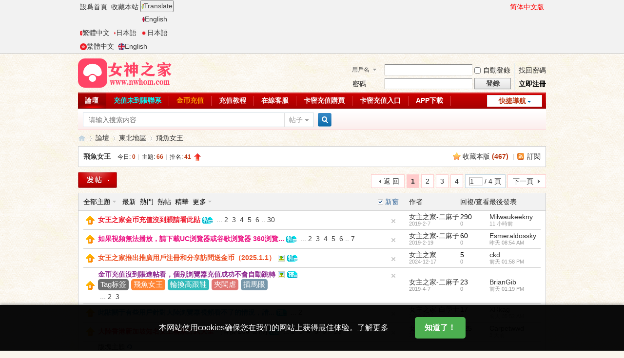

--- FILE ---
content_type: text/html; charset=utf-8
request_url: https://www.nzhom8.com/forum-82-1.html
body_size: 16080
content:
<!DOCTYPE html PUBLIC "-//W3C//DTD XHTML 1.0 Transitional//EN" "http://www.w3.org/TR/xhtml1/DTD/xhtml1-transitional.dtd">
<html xmlns="http://www.w3.org/1999/xhtml">
<head>
<meta http-equiv="Content-Type" content="text/html; charset=utf-8" />
<title>飞鱼女王_女神之家论坛 - </title>
<meta http-equiv="X-UA-Compatible" content="IE=edge,chrome=1" /><meta name="renderer" content="webkit" /><meta name="keywords" content="飞鱼女王,女神之家论坛" />
<meta name="description" content="飞鱼女王专栏为您提供飞鱼女王的相关视频，并显示详细的女王视频信息，例如视频时长、播放次数和评论次数。 " />
<meta name="generator" content="Discuz! X3.4" />
<meta name="author" content="Discuz! Team and Comsenz UI Team" />
<meta name="copyright" content="2001-2017 Comsenz Inc." />
<meta name="MSSmartTagsPreventParsing" content="True" />
<meta http-equiv="MSThemeCompatible" content="Yes" />
<base href="https://www.nzhom8.com/" /><link rel="stylesheet" type="text/css" href="data/cache/style_1_common.css?HXx" /><link rel="stylesheet" type="text/css" href="data/cache/style_1_forum_forumdisplay.css?HXx" /><link rel="stylesheet" id="css_extstyle" type="text/css" href="./template/default/style/t1/style.css" /><script type="text/javascript">var STYLEID = '1', STATICURL = 'static/', IMGDIR = 'static/image/common', VERHASH = 'HXx', charset = 'utf-8', discuz_uid = '0', cookiepre = '1iSY_2132_', cookiedomain = '', cookiepath = '/', showusercard = '1', attackevasive = '0', disallowfloat = 'newthread', creditnotice = '1|威望|,2|金币|,3|贡献|', defaultstyle = './template/default/style/t1', REPORTURL = 'aHR0cHM6Ly93d3cubnpob204LmNvbS9mb3J1bS04Mi0xLmh0bWw=', SITEURL = 'https://www.nzhom8.com/', JSPATH = 'static/js/', CSSPATH = 'data/cache/style_', DYNAMICURL = '';</script>
<script src="static/js/common.js?HXx" type="text/javascript"></script>
<meta name="application-name" content="女神之家论坛" />
<meta name="msapplication-tooltip" content="女神之家论坛" />
<meta name="msapplication-task" content="name=门户;action-uri=https://www.nzhom8.com/portal.php;icon-uri=https://www.nzhom8.com/static/image/common/portal.ico" /><meta name="msapplication-task" content="name=论坛;action-uri=https://www.nzhom8.com/forum.php;icon-uri=https://www.nzhom8.com/static/image/common/bbs.ico" />
<link rel="archives" title="女神之家论坛" href="https://www.nzhom8.com/archiver/" />
<link rel="alternate" type="application/rss+xml" title="女神之家论坛 - 飞鱼女王_女神之家论坛" href="https://www.nzhom8.com/forum.php?mod=rss&fid=82&amp;auth=0" />
<script src="static/js/forum.js?HXx" type="text/javascript"></script>
</head>

<body id="nv_forum" class="pg_forumdisplay" onkeydown="if(event.keyCode==27) return false;">
<div id="append_parent"></div><div id="ajaxwaitid"></div>
<div id="toptb" class="cl">
<link rel="stylesheet" type="text/css" href="source/plugin/tshuz_sign/static/common.css" /><div class="wp">
<div class="z"><a href="javascript:;"  onclick="setHomepage('https://nzhom30.com/');">设为首页</a><a href="https://nzhom30.com/"  onclick="addFavorite(this.href, '女神之家论坛');return false;">收藏本站</a>

<!-- 如果1的值为1 -->

<div class="domi-floating-button">
  <button id="translateBtn" onclick="showLanguages()"><img src="source/plugin/domi_translate/template/icons/translate.png" width="5" height="10"  />Translate </button>
  <div id="languageList" class="language-list">
        <a href="javascript:translate.changeLanguage('english');" class="ignore"><img src="source/plugin/domi_translate/template/icons/en.png " width="5" height="10" />English</a>
        <a href="javascript:translate.changeLanguage('chinese_traditional');" class="ignore"><img src="source/plugin/domi_translate/template/icons/cht.png"  width="5" height="10" />繁體中文</a>
        <a href="javascript:translate.changeLanguage('japanese');" class="ignore"><img src="source/plugin/domi_translate/template/icons/ja.png"  width="5" height="10" />日本語</a>
    
  </div>
</div>

<script>
  function showLanguages() {
    var languageList = document.getElementById("languageList");
    if (languageList.style.display === "block") {
      languageList.style.display = "none";
    } else {
      languageList.style.display = "block";
    }
  }
  
</script>

 


<p class="translate_line ">
    <a class="ignore" href="javascript:translate.changeLanguage('japanese');"><img src="source/plugin/domi_translate/template/icons/ja.png"  width="14" height="14" />日本語</a>

    <a class="ignore" href="javascript:translate.changeLanguage('chinese_traditional');"><img src="source/plugin/domi_translate/template/icons/cht.png"  width="14" height="14" />繁體中文</a>

    <a class="ignore" href="javascript:translate.changeLanguage('english');"><img src="source/plugin/domi_translate/template/icons/en.png " width="14" height="14" />English</a>

  
</p>
<div id="translate" style="display: none"></div>


</div>
<div class="y">
<a id="switchblind" href="javascript:;" onclick="toggleBlind(this)" title="开启辅助访问" class="switchblind">开启辅助访问</a>

<script type="text/javascript">
    document.write(" <a id=\"StranLink\" style=\"color:red\">繁體中文版</a>");
    var Default_isFT = 1  //Ĭ���Ƿ��壬0-���壬1-����
    var StranIt_Delay = 500 //������ʱ���루�������Ŀ��������ҳ�����������ֳ�����
</script>
<script src="https://www.nzhom8.com/source/plugin/crx_gbtobg/template/js/language.js" type="text/javascript"></script>
</div>
</div>
</div>

<div id="hd">
<div class="wp">
<div class="hdc cl"><h2><a href="./" title="女神之家论坛"><img src="static/image/common/logo.png" alt="女神之家论坛" border="0" /></a></h2><script src="static/js/logging.js?HXx" type="text/javascript"></script>
<form method="post" autocomplete="off" id="lsform" action="member.php?mod=logging&amp;action=login&amp;loginsubmit=yes&amp;infloat=yes&amp;lssubmit=yes" onsubmit="return lsSubmit();">
<div class="fastlg cl">
<span id="return_ls" style="display:none"></span>
<div class="y pns">
<table cellspacing="0" cellpadding="0">
<tr>
<td>
<span class="ftid">
<select name="fastloginfield" id="ls_fastloginfield" width="40" tabindex="900">
<option value="username">用户名</option>
<option value="email">Email</option>
</select>
</span>
<script type="text/javascript">simulateSelect('ls_fastloginfield')</script>
</td>
<td><input type="text" name="username" id="ls_username" autocomplete="off" class="px vm" tabindex="901" /></td>
<td class="fastlg_l"><label for="ls_cookietime"><input type="checkbox" name="cookietime" id="ls_cookietime" class="pc" value="2592000" tabindex="903" />自动登录</label></td>
<td>&nbsp;<a href="javascript:;" onclick="showWindow('login', 'member.php?mod=logging&action=login&viewlostpw=1')">找回密码</a></td>
</tr>
<tr>
<td><label for="ls_password" class="z psw_w">密码</label></td>
<td><input type="password" name="password" id="ls_password" class="px vm" autocomplete="off" tabindex="902" /></td>
<td class="fastlg_l"><button type="submit" class="pn vm" tabindex="904" style="width: 75px;"><em>登录</em></button></td>
<td>&nbsp;<a href="member.php?mod=register" class="xi2 xw1">立即注册</a></td>
</tr>
</table>
<input type="hidden" name="quickforward" value="yes" />
<input type="hidden" name="handlekey" value="ls" />
</div>
</div>
</form>

</div>

<div id="nv">
<a href="javascript:;" id="qmenu" onmouseover="delayShow(this, function () {showMenu({'ctrlid':'qmenu','pos':'34!','ctrlclass':'a','duration':2});showForummenu(82);})">快捷导航</a>
<ul><li class="a" id="mn_forum" ><a href="forum.php" hidefocus="true" title="BBS"  >论坛<span>BBS</span></a></li><li id="mn_N4939" ><a href="/thread-5009-1-1.html" hidefocus="true" target="_blank"   style="color: cyan">充值未到账联系</a></li><li id="mn_N0a47" ><a href="plugin.php?id=keke_chongzhi" hidefocus="true" target="_blank"   style="color: orange">金币充值</a></li><li id="mn_N882d" ><a href="/thread-21205-1-1.html" hidefocus="true"  >充值教程</a></li><li id="mn_N73a5" ><a href="https://nv.kfhom.top/js/index.php" hidefocus="true" target="_blank"  >在线客服</a></li><li id="mn_Ne50f" ><a href="https://ss.xhfaka.cc//liebiao/9221B05A20D9AA0A" hidefocus="true"  >卡密充值购买</a></li><li id="mn_N63f2" ><a href="/home.php?mod=spacecp&ac=credit&op=buy" hidefocus="true"  >卡密充值入口</a></li><li id="mn_N2110" ><a href="https://nv.nvapp.top/js/aznvhom.php" hidefocus="true" target="_blank"  >APP下载</a></li></ul>
</div>
<div id="mu" class="cl">
</div><div id="scbar" class="cl">
<form id="scbar_form" method="post" autocomplete="off" onsubmit="searchFocus($('scbar_txt'))" action="search.php?searchsubmit=yes" target="_blank">
<input type="hidden" name="mod" id="scbar_mod" value="search" />
<input type="hidden" name="formhash" value="47367970" />
<input type="hidden" name="srchtype" value="title" />
<input type="hidden" name="srhfid" value="82" />
<input type="hidden" name="srhlocality" value="forum::forumdisplay" />
<table cellspacing="0" cellpadding="0">
<tr>
<td class="scbar_icon_td"></td>
<td class="scbar_txt_td"><input type="text" name="srchtxt" id="scbar_txt" value="请输入搜索内容" autocomplete="off" x-webkit-speech speech /></td>
<td class="scbar_type_td"><a href="javascript:;" id="scbar_type" class="xg1" onclick="showMenu(this.id)" hidefocus="true">搜索</a></td>
<td class="scbar_btn_td"><button type="submit" name="searchsubmit" id="scbar_btn" sc="1" class="pn pnc" value="true"><strong class="xi2">搜索</strong></button></td>
<td class="scbar_hot_td">
<div id="scbar_hot">
</div>
</td>
</tr>
</table>
</form>
</div>
<ul id="scbar_type_menu" class="p_pop" style="display: none;"><li><a href="javascript:;" rel="curforum" fid="82" >本版</a></li><li><a href="javascript:;" rel="forum" class="curtype">帖子</a></li><li><a href="javascript:;" rel="user">用户</a></li></ul>
<script type="text/javascript">
initSearchmenu('scbar', '');
</script>
</div>
</div>

<link rel="stylesheet" type="text/css" href="template/comiis_app/comiis/comiis_flxx/comiis_pcflxx.css" /><div id="superaddition"></div>
		        <style type="text/css">
		        .b1r a#e_view{
					background:transparent url("source/plugin/ck8_view/static/img/cr1.png") no-repeat 0 0;overflow:hidden;background-position:0px 1px;
				}
			    .b2r a#e_view{
					background:transparent url("source/plugin/ck8_view/static/img/cr2.png") no-repeat 0 0;overflow:hidden;background-position:-2px 3px;
				}
				.ck8-tips-bg {
					text-align: inherit;
					font-size: 15px;
					color:#9C27B0;
					background: #fbf6e6;
					padding: 15px 15px;
					border: 2px dashed #f7e5b0;
					margin: 5px;
					border-radius: 5px;
				}
				.ck8-btn {
					height: 28px;
					line-height: 28px;
					padding: 0 12px;
					min-width: 55px;
					display: block;
					font-size: 15px;
					background-color: #f75549;
					color: #f7fafd !important;
					border-radius: 15px;
					text-decoration: none !important;
					float: right;
				}
				.ck8-tips-yd {
					text-align: inherit;
					font-size: 15px;
					line-height: 28px;
					color: #3F51B5;
					background: rgba(174, 229, 249, 0.22);
					padding: 10px 5px;
					border: 2px dashed #dfebf3;
					margin: 5px;
					border-radius: 5px;
				}
				.yds{
					margin-bottom: 10px;
					border-bottom: 1px dashed #bbe2f1;
					padding: 2px 0px;
				}
				</style>
<div id="wp" class="wp">
<style id="diy_style" type="text/css"></style>
<!--[diy=diynavtop]--><div id="diynavtop" class="area"></div><!--[/diy]-->
<div id="pt" class="bm cl">
<div class="z">
<a href="./" class="nvhm" title="首页">女神之家论坛</a><em>&raquo;</em><a href="forum.php">论坛</a> <em>&rsaquo;</em> <a href="forum.php?gid=38">东北地区</a><em>&rsaquo;</em> <a href="forum-82-1.html">飞鱼女王</a></div>
</div><div class="wp">
<!--[diy=diy1]--><div id="diy1" class="area"></div><!--[/diy]-->
</div>
<div class="boardnav">
<div id="ct" class="wp cl">

<div class="mn">
<div class="bm bml pbn">
<div class="bm_h cl">
<span class="y">
<a href="home.php?mod=spacecp&amp;ac=favorite&amp;type=forum&amp;id=82&amp;handlekey=favoriteforum&amp;formhash=47367970" id="a_favorite" class="fa_fav" onclick="showWindow(this.id, this.href, 'get', 0);">收藏本版 <strong class="xi1" id="number_favorite" >(<span id="number_favorite_num">467</span>)</strong></a>
<span class="pipe">|</span><a href="forum.php?mod=rss&amp;fid=82&amp;auth=0" class="fa_rss" target="_blank" title="RSS">订阅</a>
</span>
<h1 class="xs2">
<a href="forum-82-1.html">飞鱼女王</a>
<span class="xs1 xw0 i">今日: <strong class="xi1">0</strong><span class="pipe">|</span>主题: <strong class="xi1">66</strong><span class="pipe">|</span>排名: <strong class="xi1" title="上次排名:41">41</strong><b class="ico_increase">&nbsp;</b></span></h1>
</div>
</div>



<div class="drag">
<!--[diy=diy4]--><div id="diy4" class="area"></div><!--[/diy]-->
</div>




<div id="pgt" class="bm bw0 pgs cl">
<span id="fd_page_top"><div class="pg"><strong>1</strong><a href="forum-82-2.html">2</a><a href="forum-82-3.html">3</a><a href="forum-82-4.html">4</a><label><input type="text" name="custompage" class="px" size="2" title="输入页码，按回车快速跳转" value="1" onkeydown="if(event.keyCode==13) {window.location='forum.php?mod=forumdisplay&fid=82&amp;page='+this.value;; doane(event);}" /><span title="共 4 页"> / 4 页</span></label><a href="forum-82-2.html" class="nxt">下一页</a></div></span>
<span class="pgb y"  ><a href="forum.php">返&nbsp;回</a></span>
<a href="javascript:;" id="newspecial" onmouseover="$('newspecial').id = 'newspecialtmp';this.id = 'newspecial';showMenu({'ctrlid':this.id})" onclick="showWindow('newthread', 'forum.php?mod=post&action=newthread&fid=82')" title="发新帖"><img src="static/image/common/pn_post.png" alt="发新帖" /></a></div>
<div id="threadlist" class="tl bm bmw">
<div class="th">
<table cellspacing="0" cellpadding="0">
<tr>
<th colspan="2">
<div class="tf">
<span id="atarget" onclick="setatarget(-1)" class="y atarget_1" title="在新窗口中打开帖子">新窗</span>
<a id="filter_special" href="javascript:;" class="showmenu xi2" onclick="showMenu(this.id)">全部主题</a>&nbsp;						
<a href="forum.php?mod=forumdisplay&amp;fid=82&amp;filter=lastpost&amp;orderby=lastpost" class="xi2">最新</a>&nbsp;
<a href="forum.php?mod=forumdisplay&amp;fid=82&amp;filter=heat&amp;orderby=heats" class="xi2">热门</a>&nbsp;
<a href="forum.php?mod=forumdisplay&amp;fid=82&amp;filter=hot" class="xi2">热帖</a>&nbsp;
<a href="forum.php?mod=forumdisplay&amp;fid=82&amp;filter=digest&amp;digest=1" class="xi2">精华</a>&nbsp;
<a id="filter_dateline" href="javascript:;" class="showmenu xi2" onclick="showMenu(this.id)">更多</a>&nbsp;
<span id="clearstickthread" style="display: none;">
<span class="pipe">|</span>
<a href="javascript:;" onclick="clearStickThread()" class="xi2" title="显示置顶">显示置顶</a>
</span>
</div>
</th>
<td class="by">作者</td>
<td class="num">回复/查看</td>
<td class="by">最后发表</td>
</tr>
</table>
</div>
<div class="bm_c">
<script type="text/javascript">var lasttime = 1767695783;var listcolspan= '5';</script>
<div id="forumnew" style="display:none"></div>
<form method="post" autocomplete="off" name="moderate" id="moderate" action="forum.php?mod=topicadmin&amp;action=moderate&amp;fid=82&amp;infloat=yes&amp;nopost=yes">
<input type="hidden" name="formhash" value="47367970" />
<input type="hidden" name="listextra" value="page%3D1" />
<table summary="forum_82" cellspacing="0" cellpadding="0" id="threadlisttableid">
<tbody id="stickthread_5009">
<tr>
<td class="icn">
<a href="thread-5009-1-1.html" title="全局置顶主题 - 新窗口打开" target="_blank">
<img src="static/image/common/pin_3.gif" alt="全局置顶" />
</a>
</td>
<th class="common">
<a href="javascript:;" id="content_5009" class="showcontent y" title="更多操作" onclick="CONTENT_TID='5009';CONTENT_ID='stickthread_5009';showMenu({'ctrlid':this.id,'menuid':'content_menu'})"></a>
<a href="javascript:void(0);" onclick="hideStickThread('5009')" class="showhide y" title="隐藏置顶帖">隐藏置顶帖</a></em>
 <a href="thread-5009-1-1.html" style="font-weight: bold;color: #EE1B2E;" onclick="atarget(this)" class="s xst">女王之家金币充值没到账请看此贴</a>
<img src="static/image/common/digest_3.gif" align="absmiddle" alt="digest" title="精华 3" />
<span class="tps">&nbsp;...<a href="thread-5009-2-1.html">2</a><a href="thread-5009-3-1.html">3</a><a href="thread-5009-4-1.html">4</a><a href="thread-5009-5-1.html">5</a><a href="thread-5009-6-1.html">6</a>..<a href="thread-5009-30-1.html">30</a></span>
</th>
<td class="by">
<cite>
<a href="space-uid-2.html" c="1">女主之家-二麻子</a></cite>
<em><span>2019-2-7</span></em>
</td>
<td class="num"><a href="thread-5009-1-1.html" class="xi2">290</a><em>0</em></td>
<td class="by">
<cite><a href="space-username-Milwaukeekny.html" c="1">Milwaukeekny</a></cite>
<em><a href="forum.php?mod=redirect&tid=5009&goto=lastpost#lastpost"><span title="2026-1-6 07:17 AM">11&nbsp;小时前</span></a></em>
</td>
</tr>
</tbody>
<tbody id="stickthread_5779">
<tr>
<td class="icn">
<a href="thread-5779-1-1.html" title="全局置顶主题 - 新窗口打开" target="_blank">
<img src="static/image/common/pin_3.gif" alt="全局置顶" />
</a>
</td>
<th class="common">
<a href="javascript:;" id="content_5779" class="showcontent y" title="更多操作" onclick="CONTENT_TID='5779';CONTENT_ID='stickthread_5779';showMenu({'ctrlid':this.id,'menuid':'content_menu'})"></a>
<a href="javascript:void(0);" onclick="hideStickThread('5779')" class="showhide y" title="隐藏置顶帖">隐藏置顶帖</a></em>
 <a href="thread-5779-1-1.html" style="font-weight: bold;color: #EC1282;" onclick="atarget(this)" class="s xst">如果视频无法播放，请下载UC浏览器或谷歌浏览器 360浏览...</a>
<img src="static/image/common/digest_3.gif" align="absmiddle" alt="digest" title="精华 3" />
<span class="tps">&nbsp;...<a href="thread-5779-2-1.html">2</a><a href="thread-5779-3-1.html">3</a><a href="thread-5779-4-1.html">4</a><a href="thread-5779-5-1.html">5</a><a href="thread-5779-6-1.html">6</a>..<a href="thread-5779-7-1.html">7</a></span>
</th>
<td class="by">
<cite>
<a href="space-uid-2.html" c="1">女主之家-二麻子</a></cite>
<em><span>2019-2-19</span></em>
</td>
<td class="num"><a href="thread-5779-1-1.html" class="xi2">60</a><em>0</em></td>
<td class="by">
<cite><a href="space-username-Esmeraldossky.html" c="1">Esmeraldossky</a></cite>
<em><a href="forum.php?mod=redirect&tid=5779&goto=lastpost#lastpost"><span title="2026-1-5 08:54 AM">昨天&nbsp;08:54 AM</span></a></em>
</td>
</tr>
</tbody>
<tbody id="stickthread_46537">
<tr>
<td class="icn">
<a href="thread-46537-1-1.html" title="全局置顶主题 - 新窗口打开" target="_blank">
<img src="static/image/common/pin_3.gif" alt="全局置顶" />
</a>
</td>
<th class="common">
<a href="javascript:;" id="content_46537" class="showcontent y" title="更多操作" onclick="CONTENT_TID='46537';CONTENT_ID='stickthread_46537';showMenu({'ctrlid':this.id,'menuid':'content_menu'})"></a>
<a href="javascript:void(0);" onclick="hideStickThread('46537')" class="showhide y" title="隐藏置顶帖">隐藏置顶帖</a></em>
 <a href="thread-46537-1-1.html" style="font-weight: bold;color: #EE5023;" onclick="atarget(this)" class="s xst">女王之家推出推广用户注册和分享访问送金币（2025.1.1）</a>
<img src="static/image/filetype/image_s.gif" alt="attach_img" title="图片附件" align="absmiddle" />
<img src="static/image/common/digest_3.gif" align="absmiddle" alt="digest" title="精华 3" />
</th>
<td class="by">
<cite>
<a href="space-uid-1.html" c="1">女主之家</a></cite>
<em><span>2024-12-17</span></em>
</td>
<td class="num"><a href="thread-46537-1-1.html" class="xi2">5</a><em>0</em></td>
<td class="by">
<cite><a href="space-username-ckd.html" c="1">ckd</a></cite>
<em><a href="forum.php?mod=redirect&tid=46537&goto=lastpost#lastpost"><span title="2026-1-4 01:58 PM">前天&nbsp;01:58 PM</span></a></em>
</td>
</tr>
</tbody>
<tbody id="stickthread_7082">
<tr>
<td class="icn">
<a href="thread-7082-1-1.html" title="全局置顶主题 - 新窗口打开" target="_blank">
<img src="static/image/common/pin_3.gif" alt="全局置顶" />
</a>
</td>
<th class="common">
<a href="javascript:;" id="content_7082" class="showcontent y" title="更多操作" onclick="CONTENT_TID='7082';CONTENT_ID='stickthread_7082';showMenu({'ctrlid':this.id,'menuid':'content_menu'})"></a>
<a href="javascript:void(0);" onclick="hideStickThread('7082')" class="showhide y" title="隐藏置顶帖">隐藏置顶帖</a></em>
 <a href="thread-7082-1-1.html" style="font-weight: bold;color: #8F2A90;" onclick="atarget(this)" class="s xst">金币充值没到账进帖看，个别浏览器充值成功不会自动跳转</a>
<img src="static/image/filetype/image_s.gif" alt="attach_img" title="图片附件" align="absmiddle" />
<img src="static/image/common/digest_3.gif" align="absmiddle" alt="digest" title="精华 3" />
<div id="yunseo-tags" class="tagseo list"><a href="/tag.html" rel="tag" title="Tag标签" target="_blank">Tag标签</a><a href="/tag-5581.html" rel="tag" title="飞鱼女王" target="_blank">飞鱼女王</a><a href="/tag-5582.html" rel="tag" title="轮换高跟鞋" target="_blank">轮换高跟鞋</a><a href="/tag-5583.html" rel="tag" title="夹板虐" target="_blank">夹板虐</a><a href="/tag-4280.html" rel="tag" title="插马眼" target="_blank">插马眼</a></div><span class="tps">&nbsp;...<a href="thread-7082-2-1.html">2</a><a href="thread-7082-3-1.html">3</a></span>
</th>
<td class="by">
<cite>
<a href="space-uid-2.html" c="1">女主之家-二麻子</a></cite>
<em><span>2019-4-7</span></em>
</td>
<td class="num"><a href="thread-7082-1-1.html" class="xi2">23</a><em>0</em></td>
<td class="by">
<cite><a href="space-username-BrianGib.html" c="1">BrianGib</a></cite>
<em><a href="forum.php?mod=redirect&tid=7082&goto=lastpost#lastpost"><span title="2026-1-4 01:19 PM">前天&nbsp;01:19 PM</span></a></em>
</td>
</tr>
</tbody>
<tbody id="stickthread_10730">
<tr>
<td class="icn">
<a href="thread-10730-1-1.html" title="全局置顶主题 - 新窗口打开" target="_blank">
<img src="static/image/common/pin_3.gif" alt="全局置顶" />
</a>
</td>
<th class="common">
<a href="javascript:;" id="content_10730" class="showcontent y" title="更多操作" onclick="CONTENT_TID='10730';CONTENT_ID='stickthread_10730';showMenu({'ctrlid':this.id,'menuid':'content_menu'})"></a>
<a href="javascript:void(0);" onclick="hideStickThread('10730')" class="showhide y" title="隐藏置顶帖">隐藏置顶帖</a></em>
 <a href="thread-10730-1-1.html" style="font-weight: bold;color: #2897C5;" onclick="atarget(this)" class="s xst">此贴关于有些用户针对大陆浏览器视频看不了的情况，请...</a>
<img src="static/image/common/digest_3.gif" align="absmiddle" alt="digest" title="精华 3" />
<span class="tps">&nbsp;...<a href="thread-10730-2-1.html">2</a></span>
</th>
<td class="by">
<cite>
<a href="space-uid-3.html" c="1">女主之家-白学士</a></cite>
<em><span>2020-4-21</span></em>
</td>
<td class="num"><a href="thread-10730-1-1.html" class="xi2">17</a><em>0</em></td>
<td class="by">
<cite><a href="space-username-XRkag.html" c="1">XRkag</a></cite>
<em><a href="forum.php?mod=redirect&tid=10730&goto=lastpost#lastpost"><span title="2026-1-4 05:52 AM">前天&nbsp;05:52 AM</span></a></em>
</td>
</tr>
</tbody>
<tbody id="stickthread_12323">
<tr>
<td class="icn">
<a href="thread-12323-1-1.html" title="全局置顶主题 - 新窗口打开" target="_blank">
<img src="static/image/common/pin_3.gif" alt="全局置顶" />
</a>
</td>
<th class="common">
<a href="javascript:;" id="content_12323" class="showcontent y" title="更多操作" onclick="CONTENT_TID='12323';CONTENT_ID='stickthread_12323';showMenu({'ctrlid':this.id,'menuid':'content_menu'})"></a>
<a href="javascript:void(0);" onclick="hideStickThread('12323')" class="showhide y" title="隐藏置顶帖">隐藏置顶帖</a></em>
 <a href="thread-12323-1-1.html" style="font-weight: bold;color: #EE1B2E;" onclick="atarget(this)" class="s xst">大陆香港新加坡知名女王联系方式大全</a>
- [售价 <span class="xw1">200</span> 金币]
<img src="static/image/common/digest_3.gif" align="absmiddle" alt="digest" title="精华 3" />
<span class="tps">&nbsp;...<a href="thread-12323-2-1.html">2</a><a href="thread-12323-3-1.html">3</a><a href="thread-12323-4-1.html">4</a><a href="thread-12323-5-1.html">5</a><a href="thread-12323-6-1.html">6</a>..<a href="thread-12323-13-1.html">13</a></span>
</th>
<td class="by">
<cite>
<a href="space-uid-2.html" c="1">女主之家-二麻子</a></cite>
<em><span>2021-6-28</span></em>
</td>
<td class="num"><a href="thread-12323-1-1.html" class="xi2">125</a><em>0</em></td>
<td class="by">
<cite><a href="space-username-Carpetwwd.html" c="1">Carpetwwd</a></cite>
<em><a href="forum.php?mod=redirect&tid=12323&goto=lastpost#lastpost"><span title="2026-1-3 06:38 PM">3&nbsp;天前</span></a></em>
</td>
</tr>
</tbody>
<tbody id="separatorline">
<tr class="ts">
<td>&nbsp;</td>
<th><a href="javascript:;" onclick="checkForumnew_btn('82')" title="查看更新" class="forumrefresh">版块主题</a></th><td>&nbsp;</td><td>&nbsp;</td><td>&nbsp;</td>
</tr>
</tbody>
<script type="text/javascript">hideStickThread();</script>
<tbody id="normalthread_50279">
<tr>
<td class="icn">
<a href="thread-50279-1-1.html" title="有新回复 - 新窗口打开" target="_blank">
<img src="static/image/common/folder_new.gif" />
</a>
</td>
<th class="new">
<a href="javascript:;" id="content_50279" class="showcontent y" title="更多操作" onclick="CONTENT_TID='50279';CONTENT_ID='normalthread_50279';showMenu({'ctrlid':this.id,'menuid':'content_menu'})"></a>
 <a href="thread-50279-1-1.html" onclick="atarget(this)" class="s xst">飞鱼女王_轮换高跟鞋夹板虐插马眼狠虐出血在线视频</a>
<img src="static/image/filetype/image_s.gif" alt="attach_img" title="图片附件" align="absmiddle" />
<img src="static/image/common/hot_3.gif" align="absmiddle" alt="heatlevel" title="热度: 395" />
</th>
<td class="by">
<cite>
<a href="space-uid-152113.html" c="1">飞鱼女王</a></cite>
<em><span>2025-7-21</span></em>
</td>
<td class="num"><a href="thread-50279-1-1.html" class="xi2">0</a><em>0</em></td>
<td class="by">
<cite><a href="space-username-%E9%A3%9E%E9%B1%BC%E5%A5%B3%E7%8E%8B.html" c="1">飞鱼女王</a></cite>
<em><a href="forum.php?mod=redirect&tid=50279&goto=lastpost#lastpost"><span title="2025-12-30 01:31 AM">7&nbsp;天前</span></a></em>
</td>
</tr>
</tbody>
<tbody id="normalthread_1178">
<tr>
<td class="icn">
<a href="thread-1178-1-1.html" title="有新回复 - 新窗口打开" target="_blank">
<img src="static/image/common/folder_new.gif" />
</a>
</td>
<th class="new">
<a href="javascript:;" id="content_1178" class="showcontent y" title="更多操作" onclick="CONTENT_TID='1178';CONTENT_ID='normalthread_1178';showMenu({'ctrlid':this.id,'menuid':'content_menu'})"></a>
 <a href="thread-1178-1-1.html" onclick="atarget(this)" class="s xst">哈尔滨飞鱼女王耳光坐脸强灌圣水取狗奶</a>
<img src="static/image/common/hot_2.gif" align="absmiddle" alt="heatlevel" title="热度: 159" />
</th>
<td class="by">
<cite>
<a href="space-uid-2.html" c="1">女主之家-二麻子</a></cite>
<em><span>2018-10-24</span></em>
</td>
<td class="num"><a href="thread-1178-1-1.html" class="xi2">0</a><em>0</em></td>
<td class="by">
<cite><a href="space-username-%E5%A5%B3%E4%B8%BB%E4%B9%8B%E5%AE%B6-%E4%BA%8C%E9%BA%BB%E5%AD%90.html" c="1">女主之家-二麻子</a></cite>
<em><a href="forum.php?mod=redirect&tid=1178&goto=lastpost#lastpost">2025-12-26 09:07 AM</a></em>
</td>
</tr>
</tbody>
<tbody id="normalthread_1171">
<tr>
<td class="icn">
<a href="thread-1171-1-1.html" title="有新回复 - 新窗口打开" target="_blank">
<img src="static/image/common/folder_new.gif" />
</a>
</td>
<th class="new">
<a href="javascript:;" id="content_1171" class="showcontent y" title="更多操作" onclick="CONTENT_TID='1171';CONTENT_ID='normalthread_1171';showMenu({'ctrlid':this.id,'menuid':'content_menu'})"></a>
 <a href="thread-1171-1-1.html" onclick="atarget(this)" class="s xst">飞鱼女王暴力耳光强塞狗头舔菊花窒息视频</a>
<img src="static/image/common/hot_3.gif" align="absmiddle" alt="heatlevel" title="热度: 278" />
</th>
<td class="by">
<cite>
<a href="space-uid-2.html" c="1">女主之家-二麻子</a></cite>
<em><span>2018-10-24</span></em>
</td>
<td class="num"><a href="thread-1171-1-1.html" class="xi2">1</a><em>0</em></td>
<td class="by">
<cite><a href="space-username-mch161.html" c="1">mch161</a></cite>
<em><a href="forum.php?mod=redirect&tid=1171&goto=lastpost#lastpost">2025-12-24 05:13 AM</a></em>
</td>
</tr>
</tbody>
<tbody id="normalthread_1156">
<tr>
<td class="icn">
<a href="thread-1156-1-1.html" title="有新回复 - 新窗口打开" target="_blank">
<img src="static/image/common/folder_new.gif" />
</a>
</td>
<th class="new">
<a href="javascript:;" id="content_1156" class="showcontent y" title="更多操作" onclick="CONTENT_TID='1156';CONTENT_ID='normalthread_1156';showMenu({'ctrlid':this.id,'menuid':'content_menu'})"></a>
 <a href="thread-1156-1-1.html" onclick="atarget(this)" class="s xst">飞鱼女王黑丝美脚FJ足交调教恋足狗视频</a>
<img src="static/image/common/hot_1.gif" align="absmiddle" alt="heatlevel" title="热度: 87" />
</th>
<td class="by">
<cite>
<a href="space-uid-2.html" c="1">女主之家-二麻子</a></cite>
<em><span>2018-10-24</span></em>
</td>
<td class="num"><a href="thread-1156-1-1.html" class="xi2">0</a><em>0</em></td>
<td class="by">
<cite><a href="space-username-%E5%A5%B3%E4%B8%BB%E4%B9%8B%E5%AE%B6-%E4%BA%8C%E9%BA%BB%E5%AD%90.html" c="1">女主之家-二麻子</a></cite>
<em><a href="forum.php?mod=redirect&tid=1156&goto=lastpost#lastpost">2025-12-21 10:41 PM</a></em>
</td>
</tr>
</tbody>
<tbody id="normalthread_1206">
<tr>
<td class="icn">
<a href="thread-1206-1-1.html" title="有新回复 - 新窗口打开" target="_blank">
<img src="static/image/common/folder_new.gif" />
</a>
</td>
<th class="new">
<a href="javascript:;" id="content_1206" class="showcontent y" title="更多操作" onclick="CONTENT_TID='1206';CONTENT_ID='normalthread_1206';showMenu({'ctrlid':this.id,'menuid':'content_menu'})"></a>
 <a href="thread-1206-1-1.html" onclick="atarget(this)" class="s xst">飞鱼女王针刺暴力虐阳虐马眼大出血</a>
<img src="static/image/common/hot_3.gif" align="absmiddle" alt="heatlevel" title="热度: 331" />
</th>
<td class="by">
<cite>
<a href="space-uid-2.html" c="1">女主之家-二麻子</a></cite>
<em><span>2018-10-24</span></em>
</td>
<td class="num"><a href="thread-1206-1-1.html" class="xi2">4</a><em>0</em></td>
<td class="by">
<cite><a href="space-username-mch161.html" c="1">mch161</a></cite>
<em><a href="forum.php?mod=redirect&tid=1206&goto=lastpost#lastpost">2025-12-21 05:27 PM</a></em>
</td>
</tr>
</tbody>
<tbody id="normalthread_1172">
<tr>
<td class="icn">
<a href="thread-1172-1-1.html" title="有新回复 - 新窗口打开" target="_blank">
<img src="static/image/common/folder_new.gif" />
</a>
</td>
<th class="new">
<a href="javascript:;" id="content_1172" class="showcontent y" title="更多操作" onclick="CONTENT_TID='1172';CONTENT_ID='normalthread_1172';showMenu({'ctrlid':this.id,'menuid':'content_menu'})"></a>
 <a href="thread-1172-1-1.html" onclick="atarget(this)" class="s xst">飞鱼女王帆布鞋强插狗嘴喂口水FJ吐奶</a>
<img src="static/image/common/hot_2.gif" align="absmiddle" alt="heatlevel" title="热度: 106" />
</th>
<td class="by">
<cite>
<a href="space-uid-2.html" c="1">女主之家-二麻子</a></cite>
<em><span>2018-10-24</span></em>
</td>
<td class="num"><a href="thread-1172-1-1.html" class="xi2">0</a><em>0</em></td>
<td class="by">
<cite><a href="space-username-%E5%A5%B3%E4%B8%BB%E4%B9%8B%E5%AE%B6-%E4%BA%8C%E9%BA%BB%E5%AD%90.html" c="1">女主之家-二麻子</a></cite>
<em><a href="forum.php?mod=redirect&tid=1172&goto=lastpost#lastpost">2025-12-18 06:02 PM</a></em>
</td>
</tr>
</tbody>
<tbody id="normalthread_1145">
<tr>
<td class="icn">
<a href="thread-1145-1-1.html" title="有新回复 - 新窗口打开" target="_blank">
<img src="static/image/common/folder_new.gif" />
</a>
</td>
<th class="new">
<a href="javascript:;" id="content_1145" class="showcontent y" title="更多操作" onclick="CONTENT_TID='1145';CONTENT_ID='normalthread_1145';showMenu({'ctrlid':this.id,'menuid':'content_menu'})"></a>
 <a href="thread-1145-1-1.html" onclick="atarget(this)" class="s xst">飞鱼女王残暴虐贱根极度血腥在线观看胆小勿进</a>
<img src="static/image/common/hot_3.gif" align="absmiddle" alt="heatlevel" title="热度: 604" />
</th>
<td class="by">
<cite>
<a href="space-uid-2.html" c="1">女主之家-二麻子</a></cite>
<em><span>2018-10-24</span></em>
</td>
<td class="num"><a href="thread-1145-1-1.html" class="xi2">1</a><em>0</em></td>
<td class="by">
<cite><a href="space-username-armor3333.html" c="1">armor3333</a></cite>
<em><a href="forum.php?mod=redirect&tid=1145&goto=lastpost#lastpost">2025-12-17 12:44 PM</a></em>
</td>
</tr>
</tbody>
<tbody id="normalthread_7623">
<tr>
<td class="icn">
<a href="thread-7623-1-1.html" title="有新回复 - 新窗口打开" target="_blank">
<img src="static/image/common/folder_new.gif" />
</a>
</td>
<th class="new">
<a href="javascript:;" id="content_7623" class="showcontent y" title="更多操作" onclick="CONTENT_TID='7623';CONTENT_ID='normalthread_7623';showMenu({'ctrlid':this.id,'menuid':'content_menu'})"></a>
 <a href="thread-7623-1-1.html" onclick="atarget(this)" class="s xst">哈尔滨超美飞鱼S细高跟残忍踩踏坐脸口舌撸射</a>
<img src="static/image/common/hot_2.gif" align="absmiddle" alt="heatlevel" title="热度: 180" />
</th>
<td class="by">
<cite>
<a href="space-uid-3.html" c="1">女主之家-白学士</a></cite>
<em><span>2019-4-25</span></em>
</td>
<td class="num"><a href="thread-7623-1-1.html" class="xi2">0</a><em>0</em></td>
<td class="by">
<cite><a href="space-username-%E5%A5%B3%E4%B8%BB%E4%B9%8B%E5%AE%B6-%E7%99%BD%E5%AD%A6%E5%A3%AB.html" c="1">女主之家-白学士</a></cite>
<em><a href="forum.php?mod=redirect&tid=7623&goto=lastpost#lastpost">2025-12-4 01:58 PM</a></em>
</td>
</tr>
</tbody>
<tbody id="normalthread_1149">
<tr>
<td class="icn">
<a href="thread-1149-1-1.html" title="有新回复 - 新窗口打开" target="_blank">
<img src="static/image/common/folder_new.gif" />
</a>
</td>
<th class="new">
<a href="javascript:;" id="content_1149" class="showcontent y" title="更多操作" onclick="CONTENT_TID='1149';CONTENT_ID='normalthread_1149';showMenu({'ctrlid':this.id,'menuid':'content_menu'})"></a>
 <a href="thread-1149-1-1.html" onclick="atarget(this)" class="s xst">飞鱼女王性感白领制服黑丝脚插狗嘴骑高马口舌伺候</a>
<img src="static/image/common/hot_1.gif" align="absmiddle" alt="heatlevel" title="热度: 97" />
</th>
<td class="by">
<cite>
<a href="space-uid-2.html" c="1">女主之家-二麻子</a></cite>
<em><span>2018-10-24</span></em>
</td>
<td class="num"><a href="thread-1149-1-1.html" class="xi2">0</a><em>0</em></td>
<td class="by">
<cite><a href="space-username-%E5%A5%B3%E4%B8%BB%E4%B9%8B%E5%AE%B6-%E4%BA%8C%E9%BA%BB%E5%AD%90.html" c="1">女主之家-二麻子</a></cite>
<em><a href="forum.php?mod=redirect&tid=1149&goto=lastpost#lastpost">2025-11-25 07:39 PM</a></em>
</td>
</tr>
</tbody>
<tbody id="normalthread_1209">
<tr>
<td class="icn">
<a href="thread-1209-1-1.html" title="有新回复 - 新窗口打开" target="_blank">
<img src="static/image/common/folder_new.gif" />
</a>
</td>
<th class="new">
<a href="javascript:;" id="content_1209" class="showcontent y" title="更多操作" onclick="CONTENT_TID='1209';CONTENT_ID='normalthread_1209';showMenu({'ctrlid':this.id,'menuid':'content_menu'})"></a>
 <a href="thread-1209-1-1.html" onclick="atarget(this)" class="s xst">2018最新哈尔滨飞鱼女王直接黄金圣水调教视频</a>
<img src="static/image/common/recommend_2.gif" align="absmiddle" alt="recommend" title="评价指数 130" />
<img src="static/image/common/hot_3.gif" align="absmiddle" alt="heatlevel" title="热度: 262" />
</th>
<td class="by">
<cite>
<a href="space-uid-2.html" c="1">女主之家-二麻子</a></cite>
<em><span>2018-10-24</span></em>
</td>
<td class="num"><a href="thread-1209-1-1.html" class="xi2">0</a><em>0</em></td>
<td class="by">
<cite><a href="space-username-%E5%A5%B3%E4%B8%BB%E4%B9%8B%E5%AE%B6-%E4%BA%8C%E9%BA%BB%E5%AD%90.html" c="1">女主之家-二麻子</a></cite>
<em><a href="forum.php?mod=redirect&tid=1209&goto=lastpost#lastpost">2025-11-19 04:17 AM</a></em>
</td>
</tr>
</tbody>
<tbody id="normalthread_7636">
<tr>
<td class="icn">
<a href="thread-7636-1-1.html" title="有新回复 - 新窗口打开" target="_blank">
<img src="static/image/common/folder_new.gif" />
</a>
</td>
<th class="new">
<a href="javascript:;" id="content_7636" class="showcontent y" title="更多操作" onclick="CONTENT_TID='7636';CONTENT_ID='normalthread_7636';showMenu({'ctrlid':this.id,'menuid':'content_menu'})"></a>
 <a href="thread-7636-1-1.html" onclick="atarget(this)" class="s xst">飞鱼S性感制服滴蜡暴打飞机狗</a>
<img src="static/image/common/recommend_2.gif" align="absmiddle" alt="recommend" title="评价指数 134" />
<img src="static/image/common/hot_3.gif" align="absmiddle" alt="heatlevel" title="热度: 226" />
</th>
<td class="by">
<cite>
<a href="space-uid-3.html" c="1">女主之家-白学士</a></cite>
<em><span>2019-4-25</span></em>
</td>
<td class="num"><a href="thread-7636-1-1.html" class="xi2">2</a><em>0</em></td>
<td class="by">
<cite><a href="space-username-mch161.html" c="1">mch161</a></cite>
<em><a href="forum.php?mod=redirect&tid=7636&goto=lastpost#lastpost">2025-11-18 05:21 AM</a></em>
</td>
</tr>
</tbody>
<tbody id="normalthread_1179">
<tr>
<td class="icn">
<a href="thread-1179-1-1.html" title="有新回复 - 新窗口打开" target="_blank">
<img src="static/image/common/folder_new.gif" />
</a>
</td>
<th class="new">
<a href="javascript:;" id="content_1179" class="showcontent y" title="更多操作" onclick="CONTENT_TID='1179';CONTENT_ID='normalthread_1179';showMenu({'ctrlid':this.id,'menuid':'content_menu'})"></a>
 <a href="thread-1179-1-1.html" onclick="atarget(this)" class="s xst">哈尔滨飞鱼女王极品厕奴_口舌舔骚穴赏圣水</a>
<img src="static/image/common/hot_3.gif" align="absmiddle" alt="heatlevel" title="热度: 407" />
</th>
<td class="by">
<cite>
<a href="space-uid-2.html" c="1">女主之家-二麻子</a></cite>
<em><span>2018-10-24</span></em>
</td>
<td class="num"><a href="thread-1179-1-1.html" class="xi2">0</a><em>0</em></td>
<td class="by">
<cite><a href="space-username-%E5%A5%B3%E4%B8%BB%E4%B9%8B%E5%AE%B6-%E4%BA%8C%E9%BA%BB%E5%AD%90.html" c="1">女主之家-二麻子</a></cite>
<em><a href="forum.php?mod=redirect&tid=1179&goto=lastpost#lastpost">2025-11-17 12:10 AM</a></em>
</td>
</tr>
</tbody>
<tbody id="normalthread_8380">
<tr>
<td class="icn">
<a href="thread-8380-1-1.html" title="有新回复 - 新窗口打开" target="_blank">
<img src="static/image/common/folder_new.gif" />
</a>
</td>
<th class="new">
<a href="javascript:;" id="content_8380" class="showcontent y" title="更多操作" onclick="CONTENT_TID='8380';CONTENT_ID='normalthread_8380';showMenu({'ctrlid':this.id,'menuid':'content_menu'})"></a>
 <a href="thread-8380-1-1.html" onclick="atarget(this)" class="s xst">飞鱼女王坐脸窒息视频飞鱼女王强制坐脸口舌窒息</a>
<img src="static/image/common/hot_3.gif" align="absmiddle" alt="heatlevel" title="热度: 288" />
</th>
<td class="by">
<cite>
<a href="space-uid-2.html" c="1">女主之家-二麻子</a></cite>
<em><span>2019-6-17</span></em>
</td>
<td class="num"><a href="thread-8380-1-1.html" class="xi2">0</a><em>0</em></td>
<td class="by">
<cite><a href="space-username-%E5%A5%B3%E4%B8%BB%E4%B9%8B%E5%AE%B6-%E4%BA%8C%E9%BA%BB%E5%AD%90.html" c="1">女主之家-二麻子</a></cite>
<em><a href="forum.php?mod=redirect&tid=8380&goto=lastpost#lastpost">2025-11-8 05:34 PM</a></em>
</td>
</tr>
</tbody>
<tbody id="normalthread_7637">
<tr>
<td class="icn">
<a href="thread-7637-1-1.html" title="有新回复 - 新窗口打开" target="_blank">
<img src="static/image/common/folder_new.gif" />
</a>
</td>
<th class="new">
<a href="javascript:;" id="content_7637" class="showcontent y" title="更多操作" onclick="CONTENT_TID='7637';CONTENT_ID='normalthread_7637';showMenu({'ctrlid':this.id,'menuid':'content_menu'})"></a>
 <a href="thread-7637-1-1.html" onclick="atarget(this)" class="s xst">绝美飞鱼长靴美腿坐脸口舌窒息撸射</a>
<img src="static/image/common/hot_3.gif" align="absmiddle" alt="heatlevel" title="热度: 324" />
</th>
<td class="by">
<cite>
<a href="space-uid-3.html" c="1">女主之家-白学士</a></cite>
<em><span>2019-4-25</span></em>
</td>
<td class="num"><a href="thread-7637-1-1.html" class="xi2">0</a><em>0</em></td>
<td class="by">
<cite><a href="space-username-%E5%A5%B3%E4%B8%BB%E4%B9%8B%E5%AE%B6-%E7%99%BD%E5%AD%A6%E5%A3%AB.html" c="1">女主之家-白学士</a></cite>
<em><a href="forum.php?mod=redirect&tid=7637&goto=lastpost#lastpost">2025-11-8 05:34 PM</a></em>
</td>
</tr>
</tbody>
<tbody id="normalthread_1169">
<tr>
<td class="icn">
<a href="thread-1169-1-1.html" title="有新回复 - 新窗口打开" target="_blank">
<img src="static/image/common/folder_new.gif" />
</a>
</td>
<th class="new">
<a href="javascript:;" id="content_1169" class="showcontent y" title="更多操作" onclick="CONTENT_TID='1169';CONTENT_ID='normalthread_1169';showMenu({'ctrlid':this.id,'menuid':'content_menu'})"></a>
 <a href="thread-1169-1-1.html" onclick="atarget(this)" class="s xst">飞鱼女王的黄金圣水崇拜者_坐脸口舌强取狗奶</a>
<img src="static/image/common/hot_3.gif" align="absmiddle" alt="heatlevel" title="热度: 265" />
<span class="tps">&nbsp;...<a href="thread-1169-2-1.html">2</a><a href="thread-1169-3-1.html">3</a><a href="thread-1169-4-1.html">4</a><a href="thread-1169-5-1.html">5</a><a href="thread-1169-6-1.html">6</a>..<a href="thread-1169-24-1.html">24</a></span>
</th>
<td class="by">
<cite>
<a href="space-uid-2.html" c="1">女主之家-二麻子</a></cite>
<em><span>2018-10-24</span></em>
</td>
<td class="num"><a href="thread-1169-1-1.html" class="xi2">233</a><em>0</em></td>
<td class="by">
<cite><a href="space-username-mch161.html" c="1">mch161</a></cite>
<em><a href="forum.php?mod=redirect&tid=1169&goto=lastpost#lastpost">2025-11-8 05:34 PM</a></em>
</td>
</tr>
</tbody>
<tbody id="normalthread_7630">
<tr>
<td class="icn">
<a href="thread-7630-1-1.html" title="有新回复 - 新窗口打开" target="_blank">
<img src="static/image/common/folder_new.gif" />
</a>
</td>
<th class="new">
<a href="javascript:;" id="content_7630" class="showcontent y" title="更多操作" onclick="CONTENT_TID='7630';CONTENT_ID='normalthread_7630';showMenu({'ctrlid':this.id,'menuid':'content_menu'})"></a>
 <a href="thread-7630-1-1.html" onclick="atarget(this)" class="s xst">哈尔滨飞鱼S左右开弓狂扇耳光强制口舌圣水</a>
<img src="static/image/common/hot_3.gif" align="absmiddle" alt="heatlevel" title="热度: 430" />
</th>
<td class="by">
<cite>
<a href="space-uid-3.html" c="1">女主之家-白学士</a></cite>
<em><span>2019-4-25</span></em>
</td>
<td class="num"><a href="thread-7630-1-1.html" class="xi2">3</a><em>0</em></td>
<td class="by">
<cite><a href="space-username-469219705.html" c="1">469219705</a></cite>
<em><a href="forum.php?mod=redirect&tid=7630&goto=lastpost#lastpost">2025-10-25 10:10 AM</a></em>
</td>
</tr>
</tbody>
<tbody id="normalthread_1186">
<tr>
<td class="icn">
<a href="thread-1186-1-1.html" title="有新回复 - 新窗口打开" target="_blank">
<img src="static/image/common/folder_new.gif" />
</a>
</td>
<th class="new">
<a href="javascript:;" id="content_1186" class="showcontent y" title="更多操作" onclick="CONTENT_TID='1186';CONTENT_ID='normalthread_1186';showMenu({'ctrlid':this.id,'menuid':'content_menu'})"></a>
 <a href="thread-1186-1-1.html" onclick="atarget(this)" class="s xst">飞鱼女王捆绑男奴贞操锁振动棒暴力虐阳打屁屁</a>
<img src="static/image/common/hot_2.gif" align="absmiddle" alt="heatlevel" title="热度: 187" />
</th>
<td class="by">
<cite>
<a href="space-uid-2.html" c="1">女主之家-二麻子</a></cite>
<em><span>2018-10-24</span></em>
</td>
<td class="num"><a href="thread-1186-1-1.html" class="xi2">1</a><em>0</em></td>
<td class="by">
<cite><a href="space-username-armor3333.html" c="1">armor3333</a></cite>
<em><a href="forum.php?mod=redirect&tid=1186&goto=lastpost#lastpost">2025-10-13 11:22 PM</a></em>
</td>
</tr>
</tbody>
<tbody id="normalthread_1208">
<tr>
<td class="icn">
<a href="thread-1208-1-1.html" title="有新回复 - 新窗口打开" target="_blank">
<img src="static/image/common/folder_new.gif" />
</a>
</td>
<th class="new">
<a href="javascript:;" id="content_1208" class="showcontent y" title="更多操作" onclick="CONTENT_TID='1208';CONTENT_ID='normalthread_1208';showMenu({'ctrlid':this.id,'menuid':'content_menu'})"></a>
 <a href="thread-1208-1-1.html" onclick="atarget(this)" class="s xst">飞鱼女王鞭打训狗从不想做马桶到最后求着赏赐黄金</a>
<img src="static/image/common/hot_3.gif" align="absmiddle" alt="heatlevel" title="热度: 223" />
</th>
<td class="by">
<cite>
<a href="space-uid-2.html" c="1">女主之家-二麻子</a></cite>
<em><span>2018-10-24</span></em>
</td>
<td class="num"><a href="thread-1208-1-1.html" class="xi2">0</a><em>0</em></td>
<td class="by">
<cite><a href="space-username-%E5%A5%B3%E4%B8%BB%E4%B9%8B%E5%AE%B6-%E4%BA%8C%E9%BA%BB%E5%AD%90.html" c="1">女主之家-二麻子</a></cite>
<em><a href="forum.php?mod=redirect&tid=1208&goto=lastpost#lastpost">2025-10-7 02:06 PM</a></em>
</td>
</tr>
</tbody>
<tbody id="normalthread_7626">
<tr>
<td class="icn">
<a href="thread-7626-1-1.html" title="有新回复 - 新窗口打开" target="_blank">
<img src="static/image/common/folder_new.gif" />
</a>
</td>
<th class="new">
<a href="javascript:;" id="content_7626" class="showcontent y" title="更多操作" onclick="CONTENT_TID='7626';CONTENT_ID='normalthread_7626';showMenu({'ctrlid':this.id,'menuid':'content_menu'})"></a>
 <a href="thread-7626-1-1.html" onclick="atarget(this)" class="s xst">飞鱼女王最新脚耳光黄金圣水羞辱</a>
<img src="static/image/common/hot_3.gif" align="absmiddle" alt="heatlevel" title="热度: 334" />
</th>
<td class="by">
<cite>
<a href="space-uid-3.html" c="1">女主之家-白学士</a></cite>
<em><span>2019-4-25</span></em>
</td>
<td class="num"><a href="thread-7626-1-1.html" class="xi2">0</a><em>0</em></td>
<td class="by">
<cite><a href="space-username-%E5%A5%B3%E4%B8%BB%E4%B9%8B%E5%AE%B6-%E7%99%BD%E5%AD%A6%E5%A3%AB.html" c="1">女主之家-白学士</a></cite>
<em><a href="forum.php?mod=redirect&tid=7626&goto=lastpost#lastpost">2025-10-6 07:43 AM</a></em>
</td>
</tr>
</tbody>
<tbody id="normalthread_1161">
<tr>
<td class="icn">
<a href="thread-1161-1-1.html" title="有新回复 - 新窗口打开" target="_blank">
<img src="static/image/common/folder_new.gif" />
</a>
</td>
<th class="new">
<a href="javascript:;" id="content_1161" class="showcontent y" title="更多操作" onclick="CONTENT_TID='1161';CONTENT_ID='normalthread_1161';showMenu({'ctrlid':this.id,'menuid':'content_menu'})"></a>
 <a href="thread-1161-1-1.html" onclick="atarget(this)" class="s xst">飞鱼女王调教斑点狗_强制坐脸窒息黄金狗带（下）</a>
<img src="static/image/common/hot_2.gif" align="absmiddle" alt="heatlevel" title="热度: 155" />
</th>
<td class="by">
<cite>
<a href="space-uid-2.html" c="1">女主之家-二麻子</a></cite>
<em><span>2018-10-24</span></em>
</td>
<td class="num"><a href="thread-1161-1-1.html" class="xi2">0</a><em>0</em></td>
<td class="by">
<cite><a href="space-username-%E5%A5%B3%E4%B8%BB%E4%B9%8B%E5%AE%B6-%E4%BA%8C%E9%BA%BB%E5%AD%90.html" c="1">女主之家-二麻子</a></cite>
<em><a href="forum.php?mod=redirect&tid=1161&goto=lastpost#lastpost">2025-9-26 10:43 AM</a></em>
</td>
</tr>
</tbody>
</table><!-- end of table "forum_G[fid]" branch 1/3 -->
</form>
</div>
</div>

<a class="bm_h" href="javascript:;" rel="forum.php?mod=forumdisplay&fid=82&page=2" curpage="1" id="autopbn" totalpage="4" picstyle="0" forumdefstyle="">下一页 &raquo;</a>
<script src="static/js/autoloadpage.js?HXx" type="text/javascript"></script>
<div class="bm bw0 pgs cl">
<span id="fd_page_bottom"><div class="pg"><strong>1</strong><a href="forum-82-2.html">2</a><a href="forum-82-3.html">3</a><a href="forum-82-4.html">4</a><label><input type="text" name="custompage" class="px" size="2" title="输入页码，按回车快速跳转" value="1" onkeydown="if(event.keyCode==13) {window.location='forum.php?mod=forumdisplay&fid=82&amp;page='+this.value;; doane(event);}" /><span title="共 4 页"> / 4 页</span></label><a href="forum-82-2.html" class="nxt">下一页</a></div></span>
<span  class="pgb y"><a href="forum.php">返&nbsp;回</a></span>
<a href="javascript:;" id="newspecialtmp" onmouseover="$('newspecial').id = 'newspecialtmp';this.id = 'newspecial';showMenu({'ctrlid':this.id})" onclick="showWindow('newthread', 'forum.php?mod=post&action=newthread&fid=82')" title="发新帖"><img src="static/image/common/pn_post.png" alt="发新帖" /></a></div>
<!--[diy=diyfastposttop]--><div id="diyfastposttop" class="area"></div><!--[/diy]-->
<script type="text/javascript">
var postminchars = parseInt('10');
var postmaxchars = parseInt('10000');
var disablepostctrl = parseInt('0');
var fid = parseInt('82');
</script>
<div id="f_pst" class="bm">
<div class="bm_h">
<h2>快速发帖</h2>
</div>
<div class="bm_c">
<form method="post" autocomplete="off" id="fastpostform" action="forum.php?mod=post&amp;action=newthread&amp;fid=82&amp;topicsubmit=yes&amp;infloat=yes&amp;handlekey=fastnewpost" onSubmit="return fastpostvalidate(this)">

<div id="fastpostreturn" style="margin:-5px 0 5px"></div>

<div class="pbt cl">
<input type="text" id="subject" name="subject" class="px" value="" onkeyup="strLenCalc(this, 'checklen', 80);" tabindex="11" style="width: 25em" />
<span>还可输入 <strong id="checklen">80</strong> 个字符</span>
</div>

<div class="cl">
<div id="fastsmiliesdiv" class="y"><div id="fastsmiliesdiv_data"><div id="fastsmilies"></div></div></div><div class="hasfsl" id="fastposteditor">
<div class="tedt">
<div class="bar">
<span class="y">
<a href="forum.php?mod=post&amp;action=newthread&amp;fid=82" onclick="switchAdvanceMode(this.href);doane(event);">高级模式</a>
</span><script src="static/js/seditor.js?HXx" type="text/javascript"></script>
<div class="fpd">
<a href="javascript:;" title="文字加粗" class="fbld">B</a>
<a href="javascript:;" title="设置文字颜色" class="fclr" id="fastpostforecolor">Color</a>
<a id="fastpostimg" href="javascript:;" title="图片" class="fmg">Image</a>
<a id="fastposturl" href="javascript:;" title="添加链接" class="flnk">Link</a>
<a id="fastpostquote" href="javascript:;" title="引用" class="fqt">Quote</a>
<a id="fastpostcode" href="javascript:;" title="代码" class="fcd">Code</a>
<a href="javascript:;" class="fsml" id="fastpostsml">Smilies</a>
</div></div>
<div class="area">
<div class="pt hm">
您需要登录后才可以发帖 <a href="member.php?mod=logging&amp;action=login" onclick="showWindow('login', this.href)" class="xi2">登录</a> | <a href="member.php?mod=register" class="xi2">立即注册</a>
</div>
</div>
</div>
</div>
<div id="seccheck_fastpost">
</div>

<input type="hidden" name="formhash" value="47367970" />
<input type="hidden" name="usesig" value="" />
</div>


<p class="ptm pnpost">
<a href="home.php?mod=spacecp&amp;ac=credit&amp;op=rule&amp;fid=82" class="y" target="_blank">本版积分规则</a>
<button type="submit" onmouseover="checkpostrule('seccheck_fastpost', 'ac=newthread');this.onmouseover=null" name="topicsubmit" id="fastpostsubmit" value="topicsubmit" tabindex="13" class="pn pnc"><strong>发表帖子</strong></button>
</p>
</form>
</div>
</div>
<!--[diy=diyforumdisplaybottom]--><div id="diyforumdisplaybottom" class="area"></div><!--[/diy]-->
</div>

</div>
</div>
<script type="text/javascript">document.onkeyup = function(e){keyPageScroll(e, 0, 1, 'forum.php?mod=forumdisplay&fid=82&filter=&orderby=lastpost&', 1);}</script>
<script type="text/javascript">checkForumnew_handle = setTimeout(function () {checkForumnew(82, lasttime);}, checkForumtimeout);</script>
<div class="wp mtn">
<!--[diy=diy3]--><div id="diy3" class="area"></div><!--[/diy]-->
</div>
<script>fixed_top_nv();</script>	</div>
<div id="cookieBanner" class="cookie-banner style-x1">
    本网站使用cookies确保您在我们的网站上获得最佳体验。<a href="#">了解更多</a>
    <button onclick="acceptCookies()">知道了！</button>
</div>
<script>
	var banner = document.getElementById('cookieBanner');
	setTimeout(function() {
        banner.classList.add('show');
	}, 500);
    function acceptCookies() {
		banner.classList.remove('show');
		setTimeout(function() {
		    banner.style.display = 'none';
		}, 500);
        var xhr = new XMLHttpRequest();
        xhr.open("GET", "plugin.php?id=df_cookie:action", true);
        xhr.send();
    }
</script><style>#yunseo-tags a:nth-child(9n+1){background-color:#4A4A4A;}#yunseo-tags a:nth-child(9n+2){background-color:#F60;}#yunseo-tags a:nth-child(9n+3){background-color:#00ABA9;}#yunseo-tags a:nth-child(9n+4){background-color:#D9534F;}#yunseo-tags a:nth-child(9n+5){background-color:#567E95;}#yunseo-tags a:nth-child(9n+6){background-color:#428BCA;}#yunseo-tags a:nth-child(9n+7){background-color:#B433FF;}#yunseo-tags a:nth-child(9n+8){background-color:#B37333;}#yunseo-tags a:nth-child(9n+9){background-color:#5CB85C;}.tagseo.usecache{margin:8px 5%;text-align:center;}#yunseo-tags a{border-radius:5px;background-color:#4A4A4A;text-decoration:none;display:inline-block;font-size:15px;padding:2px 5px;color:#fff;opacity:0.8;filter:alpha(opacity=80);}.tagseo.usecache a{margin:0px 5px 8px 0px;}.tagseo.list a,.tagseo.subject a,.tagseo.tagitem a,.tagseo.tagindex a{margin:0px 5px 5px 0px;}#yunseo-tags a:hover{-webkit-transition: all .4s ease-in-out;opacity:1;filter:alpha(opacity=100);background:#fff;color:#FF0000;text-decoration: none;}</style><div id="ft" class="wp cl">
<div id="flk" class="y">
<p>
<a href="archiver/" >Archiver</a><span class="pipe">|</span><a href="forum.php?mobile=yes" >手机版</a><span class="pipe">|</span><a href="forum.php?mod=misc&action=showdarkroom" >小黑屋</a><span class="pipe">|</span><strong><a href="https://www.nzhom33.com/" target="_blank">女神之家论坛</a></strong>
( <a href="http://www.miitbeian.gov.cn/" target="_blank">温馨提示：本站内容来源各大站点API采集，本站不会保存、复制或传播任何视频文件，也不对本站上的任何内容负法律责任。  如果本站部分内容侵犯您的版权请告知,大部分都是圈内专业演员表演，很多类似杂技气功等高难度动作，部分错位使用道具或者后期制作的效果，看个精彩而且，剧情等都是前期排练过不是真实的，非专业人士请不要擅自模仿，切记切记</a> )



<script src="source/plugin/domi_translate/template/translate.js" type="text/javascript"></script>
<link rel="stylesheet" type="text/css" href="source/plugin/domi_translate/layui/css/layui.css" />
<script src="source/plugin/domi_translate/layui/layui.js" type="text/javascript"></script>

<script>

    // 将css代码添加到style标签中
    var style = document.createElement('style');
    style.innerHTML = "#translate {display: inline-block;text-align: center;;}.translate_line {max-width: 1200px;margin: 0 auto;display: inline-block;}.translateSelectLanguage{background: #f2f2f2; -webkit-appearance: auto;box-shadow: none;border-radius: 0;border: none;text-align: center;}.ignore img{width: 14px; height: 14px;vertical-align: text-bottom; margin: 0 3px;}.domi-floating-button {position: fixed;bottom: 260px;right: 0;z-index: 9999;}#translateBtn{outline: unset;border: none;height: 28px;line-height: 28px;background: #333;min-width: 90px;color: #fff;padding: 0 12px;}.language-list {display: none;position: absolute;bottom: 28px;right: 0;min-width: 90px;background-color: #333;}.language-list a {display: block;line-height: 28px;margin-bottom: 5px;color: #fff!important;text-decoration: none;}.language-list a:hover {background-color: #4f4f4f}#translateBtn img{width: 14px; height: 14px;vertical-align: text-bottom;margin-right: 3px;}";
    document.head.appendChild(style);
    translate.setUseVersion2(); //设置使用v2.x 版本



    translate.language.setLocal("chinese_traditional"); //设置本地语种（当前网页的语种）。如果不设置，默认自动识别当前网页显示文字的语种。 可填写如 'english'、'chinese_simplified' 等，具体参见文档下方关于此的说明。

    translate.selectLanguageTag.languages = "chinese_traditional,english,chinese_simplified,korean,german,japanese,russian,arabic,turkish,portuguese,thai,french"; //每个语种之间用英文,分割。比如这里设置的是支持英语、简体中文、韩语 的切换。根据后端翻译服务不同，支持的语言也不同。具体支持哪些，可通过 http://api.translate.zvo.cn/doc/language.json.html 获取 （如果您私有部署的，将请求域名换为您自己私有部署的域名）
    // 如果1的值为1，那么就执行translate.setAutoDiscriminateLocalLanguage()，否则就不执行
    if ("1" == 1) {
        translate.setAutoDiscriminateLocalLanguage();	//设置用户第一次用时，自动识别其所在国家的语种进行切换
        //判断缓存中有没有上次使用的语种,则默认后台设置的语种
        if(!translate.storage.get('to')){
            translate.to = "chinese_traditional";
        }
    }

    if ("" != "") {
        var tags = "".split(",");
        for (var i = 0; i < tags.length; i++) {
            translate.ignore.tag.push(tags[i].trim());
        }
    }

    if ("class="s xst",<h2>" != "") {
        var ids = "class="s xst",<h2>".split(",");
        for (var i = 0; i < ids.length; i++) {
            translate.ignore.id.push(ids[i].trim());
        }
    }
    if ("vwmy,listtable_7ree" != "") {
        var classes = "vwmy,listtable_7ree".split(",");
        for (var i = 0; i < classes.length; i++) {
            translate.ignore.class.push(classes[i].trim());
        }
    }

if ("【W.K.T】,W.K.T,pa&pa小主, bar,H.P.L栖心之栈,CzechSexyFeet,Love&boots,Icon,yoyo,vivi,papa,pa&pa小主,Byd,listtable_7ree,app,App,Yapoo,Rita,S,s,M,m,pa&pa,Papa,BYD,H.P.L,DreamGirls,Dream,Girls" != "") {
        var keywords = "【W.K.T】,W.K.T,pa&pa小主, bar,H.P.L栖心之栈,CzechSexyFeet,Love&boots,Icon,yoyo,vivi,papa,pa&pa小主,Byd,listtable_7ree,app,App,Yapoo,Rita,S,s,M,m,pa&pa,Papa,BYD,H.P.L,DreamGirls,Dream,Girls".split(",");
        for (var i = 0; i < keywords.length; i++) {
            translate.ignore.keyword.push(keywords[i].trim());
        }
    }

    const urlParams = new URLSearchParams(window.location.search);
    const subdomain = window.location.hostname.split('.')[0];
    const lang = urlParams.get('lang');
    const subdir = window.location.pathname.split('/')[1];

    const supportedLanguages = {
        'en': 'english',
        'zh': 'chinese_simplified',
        'cht': 'chinese_traditional',
        'ko': 'korean',
        'de': 'german',
        'ja': 'japanese',
        'ru': 'russian',
        'ar': 'arabic',
        'tr': 'turkish',
        'pt': 'portuguese',
        'th': 'thai',
        'fr': 'french'
    };

    const languages = supportedLanguages[subdomain] || supportedLanguages[lang] || supportedLanguages[subdir];

    if (languages) {
        translate.changeLanguage(languages);
    }


    translate.nomenclature.append('chinese_simplified','korean',`
apple=apple
Safari=Safari
简体中文=chinese
极简蓝=bluely
`);
translate.nomenclature.append('chinese_simplified','english',`
简体中文=chinese
极简蓝=bluely
`);

    translate.listener.start();
    translate.execute();//进行翻译
    translate.listener.renderTaskFinish = function (task) {
        console.log('已翻译完成');
    }
    
    
    var now = new Date(); // 获取当前时间
    var time = now.getTime(); // 将当前时间转换为Unix时间戳
    var execute_time = translate.storage.get('execute_time');
   
    //console.log(time); 
    //console.log(execute_time); 
     
    if(time > execute_time && "1" == 1 && 1){
       layui.use(function(){
            var layer = layui.layer; //弹层 示例...
    
            //询问框
            layer.confirm('您是否需要切换您的本地语言？', {
                icon: 3, 
                title:'提示',
                btn: ['是','否'] //按钮
            }, function(){
                layer.msg('正在切换,请稍等...', {icon: 1});
                translate.to = '';
                translate.storage.set('to','')
                translate.setAutoDiscriminateLocalLanguage();
                translate.execute();//进行翻译
                
                time += 1 * 60  * 60 * 1000; // 将时间戳往后延长几个小时
                translate.storage.set('execute_time',time);
            }, function(){
                time += 1 * 60 * 60  * 1000; // 将时间戳往后延长几个小时
                translate.storage.set('execute_time',time);
            });
    
        }); 
    } 
    
    
</script>
<span class="pipe">|</span><a href="data/sitemap.xml" target="_blank" title="网站地图">网站地图</a></p>
<p class="xs0">
GMT+8, 2026-1-6 06:36 PM<span id="debuginfo">
, Processed in 0.612626 second(s), 12 queries
.
</span>
</p>
</div>
<div id="frt">
<p>Powered by <strong><a href="http://www.discuz.net" target="_blank">Discuz!</a></strong> <em>X3.4</em></p>
<p class="xs0">&copy; 2001-2017 <a href="http://www.comsenz.com" target="_blank">Comsenz Inc.</a></p>
</div></div>
<script src="home.php?mod=misc&ac=sendmail&rand=1767695783" type="text/javascript"></script>

<div id="scrolltop">
<span hidefocus="true"><a title="返回顶部" onclick="window.scrollTo('0','0')" class="scrolltopa" ><b>返回顶部</b></a></span>
<span>
<a href="forum.php" hidefocus="true" class="returnboard" title="返回版块"><b>返回版块</b></a>
</span>
</div>
<script type="text/javascript">_attachEvent(window, 'scroll', function () { showTopLink(); });checkBlind();</script>
</body>
</html>
